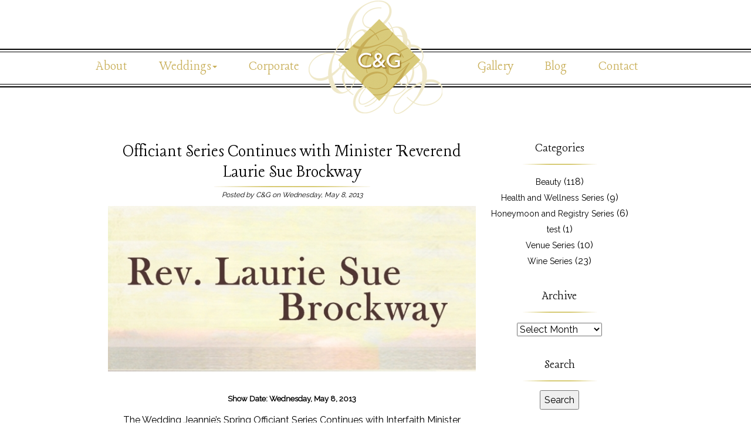

--- FILE ---
content_type: text/html; charset=UTF-8
request_url: https://candgweddings.com/officiant-series-continues-with-minister-reverend-laurie-sue-brockway/
body_size: 8285
content:
<!doctype html>

<html>

<head>

<meta charset="utf-8">

<meta http-equiv="X-UA-Compatible" content="IE=edge">

<meta name="viewport" content="width=device-width, initial-scale=1">

<title>

C&amp;G | post | 

Officiant Series Continues with Minister Reverend Laurie Sue Brockway
</title>

<link href='https://fonts.googleapis.com/css?family=Raleway|Lancelot|Federo' rel='stylesheet' type='text/css'>

<link rel="stylesheet" href="https://netdna.bootstrapcdn.com/bootstrap/3.1.1/css/bootstrap.min.css">

<meta name='robots' content='max-image-preview:large' />
<script type="text/javascript">
window._wpemojiSettings = {"baseUrl":"https:\/\/s.w.org\/images\/core\/emoji\/14.0.0\/72x72\/","ext":".png","svgUrl":"https:\/\/s.w.org\/images\/core\/emoji\/14.0.0\/svg\/","svgExt":".svg","source":{"concatemoji":"https:\/\/candgweddings.com\/wp-includes\/js\/wp-emoji-release.min.js?ver=049b4958c53ec7df29b577ed774805d0"}};
/*! This file is auto-generated */
!function(e,a,t){var n,r,o,i=a.createElement("canvas"),p=i.getContext&&i.getContext("2d");function s(e,t){var a=String.fromCharCode,e=(p.clearRect(0,0,i.width,i.height),p.fillText(a.apply(this,e),0,0),i.toDataURL());return p.clearRect(0,0,i.width,i.height),p.fillText(a.apply(this,t),0,0),e===i.toDataURL()}function c(e){var t=a.createElement("script");t.src=e,t.defer=t.type="text/javascript",a.getElementsByTagName("head")[0].appendChild(t)}for(o=Array("flag","emoji"),t.supports={everything:!0,everythingExceptFlag:!0},r=0;r<o.length;r++)t.supports[o[r]]=function(e){if(p&&p.fillText)switch(p.textBaseline="top",p.font="600 32px Arial",e){case"flag":return s([127987,65039,8205,9895,65039],[127987,65039,8203,9895,65039])?!1:!s([55356,56826,55356,56819],[55356,56826,8203,55356,56819])&&!s([55356,57332,56128,56423,56128,56418,56128,56421,56128,56430,56128,56423,56128,56447],[55356,57332,8203,56128,56423,8203,56128,56418,8203,56128,56421,8203,56128,56430,8203,56128,56423,8203,56128,56447]);case"emoji":return!s([129777,127995,8205,129778,127999],[129777,127995,8203,129778,127999])}return!1}(o[r]),t.supports.everything=t.supports.everything&&t.supports[o[r]],"flag"!==o[r]&&(t.supports.everythingExceptFlag=t.supports.everythingExceptFlag&&t.supports[o[r]]);t.supports.everythingExceptFlag=t.supports.everythingExceptFlag&&!t.supports.flag,t.DOMReady=!1,t.readyCallback=function(){t.DOMReady=!0},t.supports.everything||(n=function(){t.readyCallback()},a.addEventListener?(a.addEventListener("DOMContentLoaded",n,!1),e.addEventListener("load",n,!1)):(e.attachEvent("onload",n),a.attachEvent("onreadystatechange",function(){"complete"===a.readyState&&t.readyCallback()})),(e=t.source||{}).concatemoji?c(e.concatemoji):e.wpemoji&&e.twemoji&&(c(e.twemoji),c(e.wpemoji)))}(window,document,window._wpemojiSettings);
</script>
<style type="text/css">
img.wp-smiley,
img.emoji {
	display: inline !important;
	border: none !important;
	box-shadow: none !important;
	height: 1em !important;
	width: 1em !important;
	margin: 0 0.07em !important;
	vertical-align: -0.1em !important;
	background: none !important;
	padding: 0 !important;
}
</style>
	<link rel='stylesheet' id='mediaelement-css' href='https://candgweddings.com/wp-includes/js/mediaelement/mediaelementplayer-legacy.min.css?ver=4.2.17' type='text/css' media='all' />
<link rel='stylesheet' id='wp-mediaelement-css' href='https://candgweddings.com/wp-includes/js/mediaelement/wp-mediaelement.min.css?ver=049b4958c53ec7df29b577ed774805d0' type='text/css' media='all' />
<link rel='stylesheet' id='twb-open-sans-css' href='https://fonts.googleapis.com/css?family=Open+Sans%3A300%2C400%2C500%2C600%2C700%2C800&#038;display=swap&#038;ver=049b4958c53ec7df29b577ed774805d0' type='text/css' media='all' />
<link rel='stylesheet' id='twbbwg-global-css' href='https://candgweddings.com/wp-content/plugins/photo-gallery/booster/assets/css/global.css?ver=1.0.0' type='text/css' media='all' />
<link rel='stylesheet' id='wp-block-library-css' href='https://candgweddings.com/wp-includes/css/dist/block-library/style.min.css?ver=049b4958c53ec7df29b577ed774805d0' type='text/css' media='all' />
<link rel='stylesheet' id='classic-theme-styles-css' href='https://candgweddings.com/wp-includes/css/classic-themes.min.css?ver=1' type='text/css' media='all' />
<style id='global-styles-inline-css' type='text/css'>
body{--wp--preset--color--black: #000000;--wp--preset--color--cyan-bluish-gray: #abb8c3;--wp--preset--color--white: #ffffff;--wp--preset--color--pale-pink: #f78da7;--wp--preset--color--vivid-red: #cf2e2e;--wp--preset--color--luminous-vivid-orange: #ff6900;--wp--preset--color--luminous-vivid-amber: #fcb900;--wp--preset--color--light-green-cyan: #7bdcb5;--wp--preset--color--vivid-green-cyan: #00d084;--wp--preset--color--pale-cyan-blue: #8ed1fc;--wp--preset--color--vivid-cyan-blue: #0693e3;--wp--preset--color--vivid-purple: #9b51e0;--wp--preset--gradient--vivid-cyan-blue-to-vivid-purple: linear-gradient(135deg,rgba(6,147,227,1) 0%,rgb(155,81,224) 100%);--wp--preset--gradient--light-green-cyan-to-vivid-green-cyan: linear-gradient(135deg,rgb(122,220,180) 0%,rgb(0,208,130) 100%);--wp--preset--gradient--luminous-vivid-amber-to-luminous-vivid-orange: linear-gradient(135deg,rgba(252,185,0,1) 0%,rgba(255,105,0,1) 100%);--wp--preset--gradient--luminous-vivid-orange-to-vivid-red: linear-gradient(135deg,rgba(255,105,0,1) 0%,rgb(207,46,46) 100%);--wp--preset--gradient--very-light-gray-to-cyan-bluish-gray: linear-gradient(135deg,rgb(238,238,238) 0%,rgb(169,184,195) 100%);--wp--preset--gradient--cool-to-warm-spectrum: linear-gradient(135deg,rgb(74,234,220) 0%,rgb(151,120,209) 20%,rgb(207,42,186) 40%,rgb(238,44,130) 60%,rgb(251,105,98) 80%,rgb(254,248,76) 100%);--wp--preset--gradient--blush-light-purple: linear-gradient(135deg,rgb(255,206,236) 0%,rgb(152,150,240) 100%);--wp--preset--gradient--blush-bordeaux: linear-gradient(135deg,rgb(254,205,165) 0%,rgb(254,45,45) 50%,rgb(107,0,62) 100%);--wp--preset--gradient--luminous-dusk: linear-gradient(135deg,rgb(255,203,112) 0%,rgb(199,81,192) 50%,rgb(65,88,208) 100%);--wp--preset--gradient--pale-ocean: linear-gradient(135deg,rgb(255,245,203) 0%,rgb(182,227,212) 50%,rgb(51,167,181) 100%);--wp--preset--gradient--electric-grass: linear-gradient(135deg,rgb(202,248,128) 0%,rgb(113,206,126) 100%);--wp--preset--gradient--midnight: linear-gradient(135deg,rgb(2,3,129) 0%,rgb(40,116,252) 100%);--wp--preset--duotone--dark-grayscale: url('#wp-duotone-dark-grayscale');--wp--preset--duotone--grayscale: url('#wp-duotone-grayscale');--wp--preset--duotone--purple-yellow: url('#wp-duotone-purple-yellow');--wp--preset--duotone--blue-red: url('#wp-duotone-blue-red');--wp--preset--duotone--midnight: url('#wp-duotone-midnight');--wp--preset--duotone--magenta-yellow: url('#wp-duotone-magenta-yellow');--wp--preset--duotone--purple-green: url('#wp-duotone-purple-green');--wp--preset--duotone--blue-orange: url('#wp-duotone-blue-orange');--wp--preset--font-size--small: 13px;--wp--preset--font-size--medium: 20px;--wp--preset--font-size--large: 36px;--wp--preset--font-size--x-large: 42px;--wp--preset--spacing--20: 0.44rem;--wp--preset--spacing--30: 0.67rem;--wp--preset--spacing--40: 1rem;--wp--preset--spacing--50: 1.5rem;--wp--preset--spacing--60: 2.25rem;--wp--preset--spacing--70: 3.38rem;--wp--preset--spacing--80: 5.06rem;}:where(.is-layout-flex){gap: 0.5em;}body .is-layout-flow > .alignleft{float: left;margin-inline-start: 0;margin-inline-end: 2em;}body .is-layout-flow > .alignright{float: right;margin-inline-start: 2em;margin-inline-end: 0;}body .is-layout-flow > .aligncenter{margin-left: auto !important;margin-right: auto !important;}body .is-layout-constrained > .alignleft{float: left;margin-inline-start: 0;margin-inline-end: 2em;}body .is-layout-constrained > .alignright{float: right;margin-inline-start: 2em;margin-inline-end: 0;}body .is-layout-constrained > .aligncenter{margin-left: auto !important;margin-right: auto !important;}body .is-layout-constrained > :where(:not(.alignleft):not(.alignright):not(.alignfull)){max-width: var(--wp--style--global--content-size);margin-left: auto !important;margin-right: auto !important;}body .is-layout-constrained > .alignwide{max-width: var(--wp--style--global--wide-size);}body .is-layout-flex{display: flex;}body .is-layout-flex{flex-wrap: wrap;align-items: center;}body .is-layout-flex > *{margin: 0;}:where(.wp-block-columns.is-layout-flex){gap: 2em;}.has-black-color{color: var(--wp--preset--color--black) !important;}.has-cyan-bluish-gray-color{color: var(--wp--preset--color--cyan-bluish-gray) !important;}.has-white-color{color: var(--wp--preset--color--white) !important;}.has-pale-pink-color{color: var(--wp--preset--color--pale-pink) !important;}.has-vivid-red-color{color: var(--wp--preset--color--vivid-red) !important;}.has-luminous-vivid-orange-color{color: var(--wp--preset--color--luminous-vivid-orange) !important;}.has-luminous-vivid-amber-color{color: var(--wp--preset--color--luminous-vivid-amber) !important;}.has-light-green-cyan-color{color: var(--wp--preset--color--light-green-cyan) !important;}.has-vivid-green-cyan-color{color: var(--wp--preset--color--vivid-green-cyan) !important;}.has-pale-cyan-blue-color{color: var(--wp--preset--color--pale-cyan-blue) !important;}.has-vivid-cyan-blue-color{color: var(--wp--preset--color--vivid-cyan-blue) !important;}.has-vivid-purple-color{color: var(--wp--preset--color--vivid-purple) !important;}.has-black-background-color{background-color: var(--wp--preset--color--black) !important;}.has-cyan-bluish-gray-background-color{background-color: var(--wp--preset--color--cyan-bluish-gray) !important;}.has-white-background-color{background-color: var(--wp--preset--color--white) !important;}.has-pale-pink-background-color{background-color: var(--wp--preset--color--pale-pink) !important;}.has-vivid-red-background-color{background-color: var(--wp--preset--color--vivid-red) !important;}.has-luminous-vivid-orange-background-color{background-color: var(--wp--preset--color--luminous-vivid-orange) !important;}.has-luminous-vivid-amber-background-color{background-color: var(--wp--preset--color--luminous-vivid-amber) !important;}.has-light-green-cyan-background-color{background-color: var(--wp--preset--color--light-green-cyan) !important;}.has-vivid-green-cyan-background-color{background-color: var(--wp--preset--color--vivid-green-cyan) !important;}.has-pale-cyan-blue-background-color{background-color: var(--wp--preset--color--pale-cyan-blue) !important;}.has-vivid-cyan-blue-background-color{background-color: var(--wp--preset--color--vivid-cyan-blue) !important;}.has-vivid-purple-background-color{background-color: var(--wp--preset--color--vivid-purple) !important;}.has-black-border-color{border-color: var(--wp--preset--color--black) !important;}.has-cyan-bluish-gray-border-color{border-color: var(--wp--preset--color--cyan-bluish-gray) !important;}.has-white-border-color{border-color: var(--wp--preset--color--white) !important;}.has-pale-pink-border-color{border-color: var(--wp--preset--color--pale-pink) !important;}.has-vivid-red-border-color{border-color: var(--wp--preset--color--vivid-red) !important;}.has-luminous-vivid-orange-border-color{border-color: var(--wp--preset--color--luminous-vivid-orange) !important;}.has-luminous-vivid-amber-border-color{border-color: var(--wp--preset--color--luminous-vivid-amber) !important;}.has-light-green-cyan-border-color{border-color: var(--wp--preset--color--light-green-cyan) !important;}.has-vivid-green-cyan-border-color{border-color: var(--wp--preset--color--vivid-green-cyan) !important;}.has-pale-cyan-blue-border-color{border-color: var(--wp--preset--color--pale-cyan-blue) !important;}.has-vivid-cyan-blue-border-color{border-color: var(--wp--preset--color--vivid-cyan-blue) !important;}.has-vivid-purple-border-color{border-color: var(--wp--preset--color--vivid-purple) !important;}.has-vivid-cyan-blue-to-vivid-purple-gradient-background{background: var(--wp--preset--gradient--vivid-cyan-blue-to-vivid-purple) !important;}.has-light-green-cyan-to-vivid-green-cyan-gradient-background{background: var(--wp--preset--gradient--light-green-cyan-to-vivid-green-cyan) !important;}.has-luminous-vivid-amber-to-luminous-vivid-orange-gradient-background{background: var(--wp--preset--gradient--luminous-vivid-amber-to-luminous-vivid-orange) !important;}.has-luminous-vivid-orange-to-vivid-red-gradient-background{background: var(--wp--preset--gradient--luminous-vivid-orange-to-vivid-red) !important;}.has-very-light-gray-to-cyan-bluish-gray-gradient-background{background: var(--wp--preset--gradient--very-light-gray-to-cyan-bluish-gray) !important;}.has-cool-to-warm-spectrum-gradient-background{background: var(--wp--preset--gradient--cool-to-warm-spectrum) !important;}.has-blush-light-purple-gradient-background{background: var(--wp--preset--gradient--blush-light-purple) !important;}.has-blush-bordeaux-gradient-background{background: var(--wp--preset--gradient--blush-bordeaux) !important;}.has-luminous-dusk-gradient-background{background: var(--wp--preset--gradient--luminous-dusk) !important;}.has-pale-ocean-gradient-background{background: var(--wp--preset--gradient--pale-ocean) !important;}.has-electric-grass-gradient-background{background: var(--wp--preset--gradient--electric-grass) !important;}.has-midnight-gradient-background{background: var(--wp--preset--gradient--midnight) !important;}.has-small-font-size{font-size: var(--wp--preset--font-size--small) !important;}.has-medium-font-size{font-size: var(--wp--preset--font-size--medium) !important;}.has-large-font-size{font-size: var(--wp--preset--font-size--large) !important;}.has-x-large-font-size{font-size: var(--wp--preset--font-size--x-large) !important;}
.wp-block-navigation a:where(:not(.wp-element-button)){color: inherit;}
:where(.wp-block-columns.is-layout-flex){gap: 2em;}
.wp-block-pullquote{font-size: 1.5em;line-height: 1.6;}
</style>
<link rel='stylesheet' id='contact-form-7-css' href='https://candgweddings.com/wp-content/plugins/contact-form-7/includes/css/styles.css?ver=5.7.2' type='text/css' media='all' />
<link rel='stylesheet' id='easingslider-css' href='https://candgweddings.com/wp-content/plugins/easing-slider/assets/css/public.min.css?ver=3.0.8' type='text/css' media='all' />
<link rel='stylesheet' id='bwg_fonts-css' href='https://candgweddings.com/wp-content/plugins/photo-gallery/css/bwg-fonts/fonts.css?ver=0.0.1' type='text/css' media='all' />
<link rel='stylesheet' id='sumoselect-css' href='https://candgweddings.com/wp-content/plugins/photo-gallery/css/sumoselect.min.css?ver=3.4.6' type='text/css' media='all' />
<link rel='stylesheet' id='mCustomScrollbar-css' href='https://candgweddings.com/wp-content/plugins/photo-gallery/css/jquery.mCustomScrollbar.min.css?ver=3.1.5' type='text/css' media='all' />
<link rel='stylesheet' id='bwg_frontend-css' href='https://candgweddings.com/wp-content/plugins/photo-gallery/css/styles.min.css?ver=1.8.23' type='text/css' media='all' />
<link rel='stylesheet' id='ris-slider-css-css' href='https://candgweddings.com/wp-content/plugins/ultimate-responsive-image-slider/css/slider-pro.css?ver=049b4958c53ec7df29b577ed774805d0' type='text/css' media='all' />
<link rel='stylesheet' id='wp-pagenavi-css' href='https://candgweddings.com/wp-content/plugins/wp-pagenavi/pagenavi-css.css?ver=2.70' type='text/css' media='all' />
<script type='text/javascript' src='https://candgweddings.com/wp-includes/js/jquery/jquery.min.js?ver=3.6.1' id='jquery-core-js'></script>
<script type='text/javascript' src='https://candgweddings.com/wp-includes/js/jquery/jquery-migrate.min.js?ver=3.3.2' id='jquery-migrate-js'></script>
<script type='text/javascript' src='https://candgweddings.com/wp-content/plugins/photo-gallery/booster/assets/js/circle-progress.js?ver=1.2.2' id='twbbwg-circle-js'></script>
<script type='text/javascript' id='twbbwg-global-js-extra'>
/* <![CDATA[ */
var twb = {"nonce":"f71e12bc92","ajax_url":"https:\/\/candgweddings.com\/wp-admin\/admin-ajax.php","plugin_url":"https:\/\/candgweddings.com\/wp-content\/plugins\/photo-gallery\/booster","href":"https:\/\/candgweddings.com\/wp-admin\/admin.php?page=twbbwg_photo-gallery"};
var twb = {"nonce":"f71e12bc92","ajax_url":"https:\/\/candgweddings.com\/wp-admin\/admin-ajax.php","plugin_url":"https:\/\/candgweddings.com\/wp-content\/plugins\/photo-gallery\/booster","href":"https:\/\/candgweddings.com\/wp-admin\/admin.php?page=twbbwg_photo-gallery"};
/* ]]> */
</script>
<script type='text/javascript' src='https://candgweddings.com/wp-content/plugins/photo-gallery/booster/assets/js/global.js?ver=1.0.0' id='twbbwg-global-js'></script>
<script type='text/javascript' src='https://candgweddings.com/wp-content/plugins/easing-slider/assets/js/public.min.js?ver=3.0.8' id='easingslider-js'></script>
<script type='text/javascript' src='https://candgweddings.com/wp-content/plugins/photo-gallery/js/jquery.sumoselect.min.js?ver=3.4.6' id='sumoselect-js'></script>
<script type='text/javascript' src='https://candgweddings.com/wp-content/plugins/photo-gallery/js/tocca.min.js?ver=2.0.9' id='bwg_mobile-js'></script>
<script type='text/javascript' src='https://candgweddings.com/wp-content/plugins/photo-gallery/js/jquery.mCustomScrollbar.concat.min.js?ver=3.1.5' id='mCustomScrollbar-js'></script>
<script type='text/javascript' src='https://candgweddings.com/wp-content/plugins/photo-gallery/js/jquery.fullscreen.min.js?ver=0.6.0' id='jquery-fullscreen-js'></script>
<script type='text/javascript' id='bwg_frontend-js-extra'>
/* <![CDATA[ */
var bwg_objectsL10n = {"bwg_field_required":"field is required.","bwg_mail_validation":"This is not a valid email address.","bwg_search_result":"There are no images matching your search.","bwg_select_tag":"Select Tag","bwg_order_by":"Order By","bwg_search":"Search","bwg_show_ecommerce":"Show Ecommerce","bwg_hide_ecommerce":"Hide Ecommerce","bwg_show_comments":"Show Comments","bwg_hide_comments":"Hide Comments","bwg_restore":"Restore","bwg_maximize":"Maximize","bwg_fullscreen":"Fullscreen","bwg_exit_fullscreen":"Exit Fullscreen","bwg_search_tag":"SEARCH...","bwg_tag_no_match":"No tags found","bwg_all_tags_selected":"All tags selected","bwg_tags_selected":"tags selected","play":"Play","pause":"Pause","is_pro":"","bwg_play":"Play","bwg_pause":"Pause","bwg_hide_info":"Hide info","bwg_show_info":"Show info","bwg_hide_rating":"Hide rating","bwg_show_rating":"Show rating","ok":"Ok","cancel":"Cancel","select_all":"Select all","lazy_load":"0","lazy_loader":"https:\/\/candgweddings.com\/wp-content\/plugins\/photo-gallery\/images\/ajax_loader.png","front_ajax":"0","bwg_tag_see_all":"see all tags","bwg_tag_see_less":"see less tags"};
/* ]]> */
</script>
<script type='text/javascript' src='https://candgweddings.com/wp-content/plugins/photo-gallery/js/scripts.min.js?ver=1.8.23' id='bwg_frontend-js'></script>
<link rel="https://api.w.org/" href="https://candgweddings.com/wp-json/" /><link rel="alternate" type="application/json" href="https://candgweddings.com/wp-json/wp/v2/posts/1441" /><link rel="EditURI" type="application/rsd+xml" title="RSD" href="https://candgweddings.com/xmlrpc.php?rsd" />
<link rel="wlwmanifest" type="application/wlwmanifest+xml" href="https://candgweddings.com/wp-includes/wlwmanifest.xml" />

<link rel="canonical" href="https://candgweddings.com/officiant-series-continues-with-minister-reverend-laurie-sue-brockway/" />
<link rel='shortlink' href='https://candgweddings.com/?p=1441' />
<link rel="alternate" type="application/json+oembed" href="https://candgweddings.com/wp-json/oembed/1.0/embed?url=https%3A%2F%2Fcandgweddings.com%2Fofficiant-series-continues-with-minister-reverend-laurie-sue-brockway%2F" />
<link rel="alternate" type="text/xml+oembed" href="https://candgweddings.com/wp-json/oembed/1.0/embed?url=https%3A%2F%2Fcandgweddings.com%2Fofficiant-series-continues-with-minister-reverend-laurie-sue-brockway%2F&#038;format=xml" />
<meta name="generator" content="Powered by WPBakery Page Builder - drag and drop page builder for WordPress."/>
<link rel="icon" href="https://candgweddings.com/wp-content/uploads/2017/02/Favicon-Logo-transparent-back-DARKER-150x150.png" sizes="32x32" />
<link rel="icon" href="https://candgweddings.com/wp-content/uploads/2017/02/Favicon-Logo-transparent-back-DARKER-300x300.png" sizes="192x192" />
<link rel="apple-touch-icon" href="https://candgweddings.com/wp-content/uploads/2017/02/Favicon-Logo-transparent-back-DARKER-300x300.png" />
<meta name="msapplication-TileImage" content="https://candgweddings.com/wp-content/uploads/2017/02/Favicon-Logo-transparent-back-DARKER-300x300.png" />
<noscript><style> .wpb_animate_when_almost_visible { opacity: 1; }</style></noscript>
<link rel="stylesheet" type="text/css" media="all" href="https://candgweddings.com/wp-content/themes/rudra/style.css" />

</head>

<body class="post-template-default single single-post postid-1441 single-format-standard wpb-js-composer js-comp-ver-6.10.0 vc_responsive">

<div class="navbar wpgnav">

	<div class="container">

		<div class="navbar-header">

			<button type="button" class="navbar-toggle" data-toggle="collapse" data-target=".navbar-responsive-collapse">

			<span class="icon-bar"></span>

			<span class="icon-bar"></span>

			<span class="icon-bar"></span>

			</button>

			<div class="logo"><a class="navbar-brand" title="New York&#039;s Premiere Wedding &amp; Event Planning Firm For Busy Professionals" href="https://candgweddings.com"><img src="https://candgweddings.com/wp-content/uploads/2014/08/logo.png" alt=""></a></div>

		</div>

		<div class="collapse navbar-collapse navbar-responsive-collapse">

			<ul id="menu-header" class="nav navbar-nav"><li id="menu-item-21" class="menu-item menu-item-type-post_type menu-item-object-page"><a href="https://candgweddings.com/about/">About</a></li>
<li id="menu-item-2164" class="dropdown menu-item menu-item-type-custom menu-item-object-custom menu-item-has-children"><a href="#">Weddings<b class="caret"></b></a>
<ul class="dropdown-menu">
	<li id="menu-item-95" class="menu-item menu-item-type-post_type menu-item-object-page"><a href="https://candgweddings.com/weddings/your-wedding/">Your Wedding</a></li>
	<li id="menu-item-89" class="menu-item menu-item-type-post_type menu-item-object-page"><a href="https://candgweddings.com/weddings/the-process/">The Process</a></li>
	<li id="menu-item-90" class="menu-item menu-item-type-post_type menu-item-object-page"><a href="https://candgweddings.com/weddings/the-management/">Wedding Day Management</a></li>
	<li id="menu-item-2172" class="menu-item menu-item-type-post_type menu-item-object-page"><a href="https://candgweddings.com/cgs-services/">C&#038;G&#8217;s Services</a></li>
</ul>
</li>
<li id="menu-item-2174" class="menu-item menu-item-type-post_type menu-item-object-page"><a href="https://candgweddings.com/corporate-events/">Corporate</a></li>
<li id="menu-item-2402" class="menu-item menu-item-type-post_type menu-item-object-page"><a href="https://candgweddings.com/gallery/">Gallery</a></li>
<li id="menu-item-17" class="menu-item menu-item-type-post_type menu-item-object-page"><a href="https://candgweddings.com/blog/">Blog</a></li>
<li id="menu-item-16" class="menu-item menu-item-type-post_type menu-item-object-page"><a href="https://candgweddings.com/contact/">Contact</a></li>
</ul>
		</div>

		

	</div> <!-- end .container -->

</div> <!-- end .navbar -->

<div class="container">





<div class="wpgcontent blog">






    <div class="post">



    	<h2><a href="https://candgweddings.com/officiant-series-continues-with-minister-reverend-laurie-sue-brockway/" rel="bookmark">Officiant Series Continues with Minister Reverend Laurie Sue Brockway</a></h2>



    	<div class="meta">



    		Posted by C&G on Wednesday, May 8, 2013


    	</div>



    	<div class="content">

            <div class="feaimg"><img width="600" height="270" src="https://candgweddings.com/wp-content/uploads/2013/05/FINAL.jpg" class="attachment-large size-large wp-post-image" alt="" decoding="async" srcset="https://candgweddings.com/wp-content/uploads/2013/05/FINAL.jpg 600w, https://candgweddings.com/wp-content/uploads/2013/05/FINAL-300x135.jpg 300w" sizes="(max-width: 600px) 100vw, 600px" /></div>


    		<p><strong style="font-size: 13px; line-height: 19px;">Show Date: Wednesday, May 8, 2013</strong></p>
<p>The Wedding Jeannie’s Spring Officiant Series Continues with Interfaith Minister, Reverend Laurie Sue Brockway!</p>
<p>This week we chat with another amazing officiant who performs interfaith and non-denominational weddings. Rev. Laurie Sue Brockway has performed ceremonies for all denominations, from Agnostic and Sufi to Native American and Earth-based. She possesses a strong ability to connect to her couples, who truly love her unique, contemporary style and her ability to merge religions and cultures seamlessly. Not only is she an exceptional minister, she’s also a writer and has a very interesting, successful background in journalism.</p>
<p>She will tell us how she customizes her special ceremonies, what to consider when looking for the right officiant, and much, much more!</p>
<p>Join us live at noon on May 7, 2013.</p>
<p><iframe loading="lazy" src="http://player.cinchcast.com/?show_id=4774797&amp;platformId=1&amp;assetType=single" frameborder="0" width="400" height="370"></iframe></p>
<div style="font-size: 10px; text-align: center; width: 400px;">Listen to <a href="http://www.blogtalkradio.com">internet radio</a> with <a href="http://www.blogtalkradio.com/weddingplanning">WeddingPlanning</a> on BlogTalkRadio</div>



    	</div>



    	<div class="categories">



    		<ul class="post-categories">
	<li><a href="https://candgweddings.com/category/beauty/" rel="category tag">Beauty</a></li></ul>


    	</div>



    	<div class="tags">



    		<ul><li><a href="https://candgweddings.com/tag/ceremony/" rel="tag">Ceremony</a></li><li><a href="https://candgweddings.com/tag/intercultural-ceremonies/" rel="tag">Intercultural Ceremonies</a></li><li><a href="https://candgweddings.com/tag/interfaith-ceremonies/" rel="tag">Interfaith Ceremonies</a></li><li><a href="https://candgweddings.com/tag/officiants/" rel="tag">Officiants</a></li></ul>


    	</div>



    	<div class="navigation">



    		<a href="https://candgweddings.com/the-wedding-jeannies-spring-officiant-series-continues-with-hindu-priest-nikhil-trivedi/" rel="prev"><span>&lsaquo;&lsaquo;</span> prev post</a>


<a href="https://candgweddings.com/offiiciant-series-continues-with-rev-gary-deinstadt/" rel="next">next post <span>&rsaquo;&rsaquo;</span></a>


    	</div>



		<div class="comments">



			<h2>Share Your Thoughts</h2>



            

            <div class="commentscount">



                <span>(0)</span> comments


            </div>





            <div class="comment list">

                
      

            </div>



			 












		</div>



    	



    </div>






</div>



	<div id="sidebar-right">
    <ul >
		<li id="categories-3" class="widget widget_categories"><h2 class="widgettitle">Categories</h2>

			<ul>
					<li class="cat-item cat-item-1"><a href="https://candgweddings.com/category/beauty/">Beauty</a> (118)
</li>
	<li class="cat-item cat-item-339"><a href="https://candgweddings.com/category/health-and-wellness-series/">Health and Wellness Series</a> (9)
</li>
	<li class="cat-item cat-item-340"><a href="https://candgweddings.com/category/honeymoon-and-registry-series/">Honeymoon and Registry Series</a> (6)
</li>
	<li class="cat-item cat-item-342"><a href="https://candgweddings.com/category/test/">test</a> (1)
</li>
	<li class="cat-item cat-item-337"><a href="https://candgweddings.com/category/venue-series/">Venue Series</a> (10)
</li>
	<li class="cat-item cat-item-312"><a href="https://candgweddings.com/category/wine-series/">Wine Series</a> (23)
</li>
			</ul>

			</li>
<li id="archives-3" class="widget widget_archive"><h2 class="widgettitle">Archive</h2>
		<label class="screen-reader-text" for="archives-dropdown-3">Archive</label>
		<select id="archives-dropdown-3" name="archive-dropdown">
			
			<option value="">Select Month</option>
				<option value='https://candgweddings.com/2014/12/'> December 2014 </option>
	<option value='https://candgweddings.com/2014/11/'> November 2014 </option>
	<option value='https://candgweddings.com/2014/10/'> October 2014 </option>
	<option value='https://candgweddings.com/2014/09/'> September 2014 </option>
	<option value='https://candgweddings.com/2014/08/'> August 2014 </option>
	<option value='https://candgweddings.com/2014/07/'> July 2014 </option>
	<option value='https://candgweddings.com/2014/06/'> June 2014 </option>
	<option value='https://candgweddings.com/2014/05/'> May 2014 </option>
	<option value='https://candgweddings.com/2014/04/'> April 2014 </option>
	<option value='https://candgweddings.com/2014/03/'> March 2014 </option>
	<option value='https://candgweddings.com/2014/02/'> February 2014 </option>
	<option value='https://candgweddings.com/2014/01/'> January 2014 </option>
	<option value='https://candgweddings.com/2013/12/'> December 2013 </option>
	<option value='https://candgweddings.com/2013/11/'> November 2013 </option>
	<option value='https://candgweddings.com/2013/10/'> October 2013 </option>
	<option value='https://candgweddings.com/2013/09/'> September 2013 </option>
	<option value='https://candgweddings.com/2013/08/'> August 2013 </option>
	<option value='https://candgweddings.com/2013/07/'> July 2013 </option>
	<option value='https://candgweddings.com/2013/06/'> June 2013 </option>
	<option value='https://candgweddings.com/2013/05/'> May 2013 </option>
	<option value='https://candgweddings.com/2013/04/'> April 2013 </option>
	<option value='https://candgweddings.com/2013/02/'> February 2013 </option>
	<option value='https://candgweddings.com/2013/01/'> January 2013 </option>
	<option value='https://candgweddings.com/2012/12/'> December 2012 </option>
	<option value='https://candgweddings.com/2012/11/'> November 2012 </option>
	<option value='https://candgweddings.com/2012/10/'> October 2012 </option>
	<option value='https://candgweddings.com/2012/09/'> September 2012 </option>
	<option value='https://candgweddings.com/2012/08/'> August 2012 </option>
	<option value='https://candgweddings.com/2012/07/'> July 2012 </option>
	<option value='https://candgweddings.com/2012/06/'> June 2012 </option>
	<option value='https://candgweddings.com/2012/05/'> May 2012 </option>
	<option value='https://candgweddings.com/2012/04/'> April 2012 </option>
	<option value='https://candgweddings.com/2012/03/'> March 2012 </option>
	<option value='https://candgweddings.com/2012/02/'> February 2012 </option>
	<option value='https://candgweddings.com/2011/12/'> December 2011 </option>
	<option value='https://candgweddings.com/2011/11/'> November 2011 </option>
	<option value='https://candgweddings.com/2011/10/'> October 2011 </option>
	<option value='https://candgweddings.com/2011/09/'> September 2011 </option>
	<option value='https://candgweddings.com/2011/08/'> August 2011 </option>
	<option value='https://candgweddings.com/2011/07/'> July 2011 </option>
	<option value='https://candgweddings.com/2011/04/'> April 2011 </option>
	<option value='https://candgweddings.com/2009/05/'> May 2009 </option>
	<option value='https://candgweddings.com/2009/04/'> April 2009 </option>
	<option value='https://candgweddings.com/2009/03/'> March 2009 </option>
	<option value='https://candgweddings.com/2009/02/'> February 2009 </option>
	<option value='https://candgweddings.com/2009/01/'> January 2009 </option>

		</select>

<script type="text/javascript">
/* <![CDATA[ */
(function() {
	var dropdown = document.getElementById( "archives-dropdown-3" );
	function onSelectChange() {
		if ( dropdown.options[ dropdown.selectedIndex ].value !== '' ) {
			document.location.href = this.options[ this.selectedIndex ].value;
		}
	}
	dropdown.onchange = onSelectChange;
})();
/* ]]> */
</script>
			</li>
<li id="search-3" class="widget widget_search"><h2 class="widgettitle">Search</h2>
<form method="get" class="search-form" action="https://candgweddings.com/">
	<label>
		<span class="screen-reader-text">Search for:</span>
		<input type="search" class="search-field" placeholder="Search &hellip;" value="" name="s" title="Search for:">
	</label>
	<input type="submit" class="search-submit" value="Search">
</form>
</li>

		<li id="recent-posts-3" class="widget widget_recent_entries">
		<h2 class="widgettitle">Recent Updates</h2>

		<ul>
											<li>
					<a href="https://candgweddings.com/final-wet-your-whistle-episode-dont-yuck-my-rum-zacapa/">FINAL Wet Your Whistle Episode &#8211; Don&#8217;t yuck my rum &#8211; Zacapa!</a>
									</li>
											<li>
					<a href="https://candgweddings.com/the-event-jeannie-has-bombay-sapphires-gary-hayward-live-in-cgs-office-1010/">The Event Jeannie has Bombay Sapphire&#8217;s Gary Hayward LIVE in C&#038;G&#8217;s office 10/10!</a>
									</li>
											<li>
					<a href="https://candgweddings.com/wet-your-whistle-series-continues-with-titos-handmade-vodka/">Wet Your Whistle Series Continues with Tito&#8217;s Handmade Vodka!</a>
									</li>
					</ul>

		</li>
<li id="text-2" class="widget widget_text"><h2 class="widgettitle">Also Available on iTunes</h2>
			<div class="textwidget">Search iTunes:<br/>
“Wedding Jeannie”</div>
		</li>
	</ul></div>



</div>

<div class="footer desktop">

<div class="container">

<div class="col-md-6 col-xs-12 copyright">

				
		</div>



<div class="col-md-6 col-xs-12 social">

			<ul>

				
				<li><a href="https://www.facebook.com/CandGNewYork" class="facebook">Facebook</a></li>

				


				
				<li><a href="https://twitter.com/#!/CandGWeddings" class="twitter">Twitter</a></li>

				


				
				<li><a href="https://www.pinterest.com/cgnewyork/" class="pinboard">Pinboard</a></li>

				


				

				
				<li><a href="https://www.blogtalkradio.com/weddingplanning" class="blogtalk">BlogTalk</a></li>

				
			</ul>

		</div>



	</div>







</div>


<div class="footer mobile">

<div class="container">


<!--<p>225 West 35th Street, Suite 1201<p>
<p>New York, NY 10001<p>-->
<!--<p><a href="tel:+12129611528">(212) 961-1528</a><p>-->

			<ul>

				
				<li><a href="https://www.facebook.com/CandGNewYork" class="facebook">Facebook</a></li>

				


				
				<li><a href="https://twitter.com/#!/CandGWeddings" class="twitter">Twitter</a></li>

				


				
				<li><a href="https://www.pinterest.com/cgnewyork/" class="pinboard">Pinboard</a></li>

				


			


				
				<li><a href="https://www.blogtalkradio.com/weddingplanning" class="blogtalk">BlogTalk</a></li>

				
			</ul>




	</div>







</div>
<a href="#" class="scrollToTop">Top</a>






<script src="https://netdna.bootstrapcdn.com/bootstrap/3.1.1/js/bootstrap.min.js"></script>



<script type="text/javascript" src="https://candgweddings.com/wp-content/themes/rudra/custom.js"></script>



<script type='text/javascript' id='mediaelement-core-js-before'>
var mejsL10n = {"language":"en","strings":{"mejs.download-file":"Download File","mejs.install-flash":"You are using a browser that does not have Flash player enabled or installed. Please turn on your Flash player plugin or download the latest version from https:\/\/get.adobe.com\/flashplayer\/","mejs.fullscreen":"Fullscreen","mejs.play":"Play","mejs.pause":"Pause","mejs.time-slider":"Time Slider","mejs.time-help-text":"Use Left\/Right Arrow keys to advance one second, Up\/Down arrows to advance ten seconds.","mejs.live-broadcast":"Live Broadcast","mejs.volume-help-text":"Use Up\/Down Arrow keys to increase or decrease volume.","mejs.unmute":"Unmute","mejs.mute":"Mute","mejs.volume-slider":"Volume Slider","mejs.video-player":"Video Player","mejs.audio-player":"Audio Player","mejs.captions-subtitles":"Captions\/Subtitles","mejs.captions-chapters":"Chapters","mejs.none":"None","mejs.afrikaans":"Afrikaans","mejs.albanian":"Albanian","mejs.arabic":"Arabic","mejs.belarusian":"Belarusian","mejs.bulgarian":"Bulgarian","mejs.catalan":"Catalan","mejs.chinese":"Chinese","mejs.chinese-simplified":"Chinese (Simplified)","mejs.chinese-traditional":"Chinese (Traditional)","mejs.croatian":"Croatian","mejs.czech":"Czech","mejs.danish":"Danish","mejs.dutch":"Dutch","mejs.english":"English","mejs.estonian":"Estonian","mejs.filipino":"Filipino","mejs.finnish":"Finnish","mejs.french":"French","mejs.galician":"Galician","mejs.german":"German","mejs.greek":"Greek","mejs.haitian-creole":"Haitian Creole","mejs.hebrew":"Hebrew","mejs.hindi":"Hindi","mejs.hungarian":"Hungarian","mejs.icelandic":"Icelandic","mejs.indonesian":"Indonesian","mejs.irish":"Irish","mejs.italian":"Italian","mejs.japanese":"Japanese","mejs.korean":"Korean","mejs.latvian":"Latvian","mejs.lithuanian":"Lithuanian","mejs.macedonian":"Macedonian","mejs.malay":"Malay","mejs.maltese":"Maltese","mejs.norwegian":"Norwegian","mejs.persian":"Persian","mejs.polish":"Polish","mejs.portuguese":"Portuguese","mejs.romanian":"Romanian","mejs.russian":"Russian","mejs.serbian":"Serbian","mejs.slovak":"Slovak","mejs.slovenian":"Slovenian","mejs.spanish":"Spanish","mejs.swahili":"Swahili","mejs.swedish":"Swedish","mejs.tagalog":"Tagalog","mejs.thai":"Thai","mejs.turkish":"Turkish","mejs.ukrainian":"Ukrainian","mejs.vietnamese":"Vietnamese","mejs.welsh":"Welsh","mejs.yiddish":"Yiddish"}};
</script>
<script type='text/javascript' src='https://candgweddings.com/wp-includes/js/mediaelement/mediaelement-and-player.min.js?ver=4.2.17' id='mediaelement-core-js'></script>
<script type='text/javascript' src='https://candgweddings.com/wp-includes/js/mediaelement/mediaelement-migrate.min.js?ver=049b4958c53ec7df29b577ed774805d0' id='mediaelement-migrate-js'></script>
<script type='text/javascript' id='mediaelement-js-extra'>
/* <![CDATA[ */
var _wpmejsSettings = {"pluginPath":"\/wp-includes\/js\/mediaelement\/","classPrefix":"mejs-","stretching":"responsive"};
/* ]]> */
</script>
<script type='text/javascript' src='https://candgweddings.com/wp-includes/js/mediaelement/wp-mediaelement.min.js?ver=049b4958c53ec7df29b577ed774805d0' id='wp-mediaelement-js'></script>
<script type='text/javascript' src='https://candgweddings.com/wp-content/plugins/contact-form-7/includes/swv/js/index.js?ver=5.7.2' id='swv-js'></script>
<script type='text/javascript' id='contact-form-7-js-extra'>
/* <![CDATA[ */
var wpcf7 = {"api":{"root":"https:\/\/candgweddings.com\/wp-json\/","namespace":"contact-form-7\/v1"}};
/* ]]> */
</script>
<script type='text/javascript' src='https://candgweddings.com/wp-content/plugins/contact-form-7/includes/js/index.js?ver=5.7.2' id='contact-form-7-js'></script>
<script type='text/javascript' src='https://candgweddings.com/wp-content/plugins/ultimate-responsive-image-slider/js/jquery.sliderPro.js?ver=1.1.0' id='ris-jquery-sliderPro-js-js'></script>
</body></html>


--- FILE ---
content_type: text/css; charset=UTF-8
request_url: https://candgweddings.com/wp-content/themes/rudra/style.css
body_size: 3008
content:
@charset "utf-8";

/*

Theme Name: Rudra 23-may-2016

Theme URI: http://www.wpguru.in

Author: Rakesh Raja

Author URI: http://www.wpguru.in

Description: Custom theme designed by WPGuru.in

Version: 1.0

License: GNU General Public License

License URI: license.txt

Tags: light, white, black, gray, red, one-column, two-columns, left-sidebar, right-sidebar, fixed-width */



/* Global */

body {

	margin:0;

	padding:0;

	font-family: 'Raleway', sans-serif;

	color:#000;

	font-weight:300;

	background: url(images/menubg.jpg) 0px 83px repeat-x;

	line-height: 1.7em;

	font-size:16px;

}

h1, h2, h3, h4, h5 {

	text-align: center;

	font-weight: 300;

	font-family: 'Lancelot', cursive;

}

h3 {

	font-size:30px;

}

a {

	color:#d7ca74;

}

a:hover {

	color:#000;

	text-decoration: none;

}

.logo {

	text-align: center;

	position: absolute !important;

	max-width:240px;

	height:193px;

	margin:0 24.5% !important;

}

.logo a {

	display: inline-block;

}

.wpgnav {text-align: center;}

.navbar-collapse {

	font-family: 'Lancelot', serif;

	font-size: 20px;

	text-align: center !important;

	margin-top: 5em;

}

.navbar-collapse  ul {

	padding:0 !important;

	margin:0 auto !important;

	text-align: center;

	float:none !important;

    top:38px;

}

.navbar-collapse  li {

	margin:0 0.5em;

	float: none;

	display: inline;

}

.navbar-collapse ul ul li {

	margin:0;

	float: none;

	display: block;

}



.navbar-collapse  li  a {

	display: inline;

}

.navbar-collapse  li:nth-child(3) {

	margin-right:13em;

}

.navbar-collapse ul ul li:nth-child(3) {

	margin-right:0em;

}

.navbar-collapse > ul > li:nth-child(1) {

	margin-left:-30px;

}

.navbar-collapse  li:nth-child(6) {

	margin-right:0px;

}

.nav>li>a:hover, .nav>li>a:focus {

	background-color:transparent !important;

}

.dropdown:hover ul {

	display:block;

    border:1px solid #ccc !important;    

    box-shadow:0px 0px 0px;

    padding-top:10px !important;

}

.dropdown:hover ul li {

	padding-bottom:10px;

    text-align:left;

}

.dropdown:hover ul li a {

	color:#D7CA74;

    font-size:18px;

}

.dropdown:hover ul li a:hover {

	color:#000;

    font-size:18px;

    background:none;

}

.dropdown ul  ul {

 margin-left:159px !important;

 display:none !important;

}

.dropdown li.dropdown:hover  ul {

 display:block !important;

 top:0;

}

.dropdown-menu > ul {

	margin-left:100px !important;

	position:absolute !important;

	display:none !important;

}

.headsearch label {

	display: none;

}

.headsearch {

	position: absolute;

	top:103px;

	width:30px;

	margin-left:58%;

	text-align: right;

}

.headsearch.active {

	width:12em;

	margin-left:50.7%;

}

#searchsubmit {

	display: inline-block;

	margin:0.2em 0 0 1em;

	background:url(images/searchbut.png) 0px 0px no-repeat;

	float:right;

	width:25px;

	height: 20px;

	cursor: pointer;

}

.wpgcontent {

	margin:4.5em 0 0 0;

}

.home .wpgcontent, .page-id-42 .wpgcontent {

	width:100% !important;

}

.homepara .vc_span4 {

	border-right:1px solid #d7ca74;

}

.homepara .vc_span4 p {

	text-align: center;

}

.page-id-42 .vc_span4 {border-right:1px solid #D7CA74}

.page-id-42 .vc_span4:last-child {border-right:0px;}

.homepara .vc_span4:last-child {

	border-right:0px;

}

.icon-next, .icon-prev {

	color:#fff;

	font-size:100px !important;

	height:50px !important;

	line-height: 50px;

}

div#sidebar-left {

	float:left;

	width:20%;

	margin:4.5em 5% 0 0;



}

.wpgcontent.blog {

	float:left;

	width:65% !important;

	/*padding-left:10%;*/

}

div#sidebar-right {

	float:left;

	width:25%;

	margin:4.5em 0 0 0%;

}

#sidebar-left ul, #sidebar-right ul {

	list-style:none; margin:0; padding:0;

}

.widgettitle {

	text-align: center;

	font-size: 22px;

	margin-bottom: 15px;

	padding-bottom: 16px;

	background:url(images/widgetborder.jpg) bottom center no-repeat;

}

.widget {

	text-align: center;

	margin-bottom: 35px;

}

.widget li {

	text-align: center;

}

.widget li a {

	color:#000;

	font-size:16px;

	line-height: 25px;

}

#recent-posts-3 li:after {

	display: block;

/*	content: "...";*/

	line-height:15px !important;

}

#recent-posts-3 li:last-child:after {

	display: block;

	content: "";

}

#search-3 label {

	display:none;

}

#search-3 #searchsubmit {

	display: inline-block;

	margin:0.2em 0 0 -2em;

	background:url(images/searchbut.png) 0px 0px no-repeat;

	float:none;

	width:25px;

	height: 20px;

	cursor: pointer;

	text-indent: -99999px;

	border: 0;

	position: absolute;

}

.post h2 {

	font-size:32px;

	margin-bottom: 0px;

	padding-bottom: 8px;

	background:url(images/ptitleborder.jpg) bottom center no-repeat;

}

.post h2 a, .post .readmore a {

	color:#000;

}

.post .meta {

	text-align: center;

	font-size: 19px;

	font-style: italic;

	margin-bottom: 5px;

}

.post .content {

	text-align: center;

	font-family: 'Raleway', cursive;

}

.feaimg {margin-bottom:2em;}

.post .readmore {

	text-align: center;

	font-size: 15px;

	font-style: italic;

	margin-bottom: 20px;

	margin-top: 15px;

	padding-top: 5px;

	background:url(images/ptitleborder.jpg) top center no-repeat;

}

.post .categories {

	margin-top: 25px;

	padding-top: 25px;

	background:url(images/ptitleborder.jpg) top center no-repeat;

	text-align: center;

}

.post .tags {

	text-align: center;

}

.post .categories ul, .post .tags ul {

	list-style:none;

	line-height: 20px;

}

.post .categories ul:before {

	content: "Categories: ";

	color:#000;

	font-size:19px;

	font-style: italic;

	padding-right: 10px;

}

.post .tags ul:before {

	content: "Tags: ";

	color:#000;

	font-size:19px;

	font-style: italic;

	padding-right: 10px;

}

.post .categories li, .post .tags li {

	margin-right:10px;

	display: inline;

}

.post .categories li:after, .post .tags li:after {

	content:", ";

}

.post .categories li a,  .post .tags li a {

	display:inline;

	color:#000;

}

.post .navigation {

	text-align: center;

	margin:30px 0;

}



.post .navigation a:first-child span {

	color:#d7ca74;

	font-style: normal !important;

	font-size: 35px;



}

.post .navigation a:last-child span {

	color:#d7ca74;

	font-style: normal !important;

	font-size: 35px;

	display: inline-block;



}

.post .navigation a {

	text-align: center;

	color:#000;

	font-size:19px;

	display: inline-block;

}

.post .navigation a:first-child {

	padding-right:10px;

}



.post .navigation a:last-child {

	padding-left:10px;

}

#respond h3 {

	display:none;

}

.comments {

	text-align: center;

}

.comments h2 {

	font-size:25px;

}

.commentscount {

	margin-bottom:25px;

	font-size:19px;

	font-style: italic;

}

.commentscount span {

	font-size:25px;

	font-style: normal;

}

#commentform p {

	display:block;

}

#commentform label {

	display:block;

	font-weight: normal;

	font-family: 'Raleway', cursive;

	margin-top: 10px;

}

#commentform #submit {

	text-indent: -99999px;

	display: inline-block;

	border: 0;

	background: url(images/submit.jpg);

	width:103px;

	height: 37px;

}

.vc_sep_holder_r {

	background: url(images/ptitleright.jpg) left center no-repeat;

	background-color: transparent;

	border:0;

}

.vc_sep_holder_l {

	background: url(images/ptitleleft.jpg) right center no-repeat;

	background-color: transparent;

	border:0;

}

.vc_sep_holder_r span, .vc_sep_holder_l span {

	display:none !important;

}

.vc_separator_align_center h4 {

	font-size:30px !important;

}

.page .wpgcontent {

	width:820px;

	margin:0 auto;

	margin-top: 4em;

}

.page .wpgcontent p {

	font-size:16px;

	text-align: center;

}

.footer {

	text-align: center;

	height: 50px;

}

.footer .container {

	border-top: 1px solid #000;

	padding-top:15px;

}

.footer ul {

	list-style: none;

	margin:0 auto;

}

.footer li {

	display: inline;

}

.footer ul a {

	display: inline-block;

	text-indent: -99999px;

	background:url(images/social.png) no-repeat;

	width:20px;

	height:20px;

}

.footer ul a.facebook {

	display: inline-block;

	text-indent: -99999px;

	background-position:3px 0px;

}

.footer ul a.twitter {

	display: inline-block;

	text-indent: -99999px;

	background-position:-21px 0px;

}

.footer ul a.pinboard {

	display: inline-block;

	text-indent: -99999px;

	background-position:-48px 0px;

}

.footer ul a.linkedin {

	display: inline-block;

	text-indent: -99999px;

	background-position:-73px 0px;

}

.footer ul a.blogtalk {

	display: inline-block;

	text-indent: -99999px;

	background-position:-98px 0px;

}







.logo {position:absolute;  width:auto !important;  max-width:auto !important; padding:0 !important;  margin:0 auto !important; left:50%;}

.logo a { padding:0 !important;  margin:0 auto !important;  position: relative; left:-50%;}

.feaimg img {width:100%; height:auto;}

.comment.list {margin:2em 0; border-bottom:1px solid #ccc;}

.comment.list .comment { padding:1em;}

.comment-author.vcard, .comment-meta.commentmetadata {margin-bottom:1em;}

/*.thumb {display:inline-block; float:left; padding-right:1em; padding-bottom:1.4em;}*/

.thumb {display: block; /* float:left; */ /* padding-right:1em; */ padding-bottom:1.4em;text-align: center;}

.wpgcontent.blog .content p {text-align:center;}

.post .readmore {clear:both; margin-top:10px;}

.navbar-collapse  li  a {

	display: inline;

	font-size:24px;

	color:#c8ae57;

}

#sidebar-right li a {font-size:14px;}

.wpgcontent.blog .meta {font-size:12px;}

.social ul {float:right;}

.footer.mobile {display:none;}

.copyright {font-size:15px;}



a#scrollUp {right:10px !important; background:#c8ae57; padding:10px; color:#fff;}



.scrollToTop{

	width:50px; 

	height:45px;

	padding:10px; 

	text-align:center; 

	background: whiteSmoke;

	font-weight: bold;

	color: #444;

	text-decoration: none;

	position:fixed;

	bottom:5px;

	right:30px;

	display:none;

	/*background: url('arrow_up.png') no-repeat 0px 20px;*/

	background: url('images/gototop.png') no-repeat;

	text-indent:-99999px;

}

.scrollToTop:hover{

	text-decoration:none;

}



.wpcf7-captchac.wpcf7-captcha-captcha-517 {float:left;}



input.wpcf7-form-control.wpcf7-captchar {width:40%; margin-left:20px;}



form.wpcf7-form p:nth-child(7) {padding-left:17%;}

.easingslider-preload {display:none;}

.wpb_animate_when_almost_visible {opacity:1;}

.page .wpgcontent {width:100%;}







@media only screen and (min-width: 1201px) and (max-width: 1300px) {

.logo {position:absolute;  width:auto !important;  max-width:auto !important; padding:0 !important;  margin:0 auto !important; left:50%;}

.logo a { padding:0 !important;  margin:0 auto !important;  position: relative; left:-50%;}

.headsearch {

	width:30px;

	margin-left:87%;

}

.headsearch.active {

	width:12em;

	margin-left:76.2%;

}

.footer.mobile {display:none;}





}



@media only screen and (min-width: 768px) and (max-width: 1200px) {





.logo {position:absolute;  width:auto !important;  max-width:auto !important; padding:0 !important;  margin:0 auto !important; left:50%;}

.logo a { padding:0 !important;  margin:0 auto !important;  position: relative; left:-50%;}

.headsearch {

	width:30px;

	margin-left:92%;

}

.headsearch.active {

	width:12em;

	margin-left:74%;

}



.navbar-collapse li {

	margin:0 0em;

	float: none;

	display: inline;

}

.navbar-collapse li a {

	display: inline;

}

.navbar-collapse li:nth-child(3) {

	margin-right:7em;

}

.navbar-collapse li:nth-child(1) {

	margin-left:0px;

}

.navbar-collapse li:nth-child(6) {

	margin-right:0px;

}



.navbar-toggle {border:1px solid #ccc;  width:45px; float:left; margin:97px 0 0 10px;}

.navbar-toggle .icon-bar {border:1px solid #D7CA74;}

img {max-width:100%; height:auto;}

.navbar-collapse.collapse.in {background:#f2f2f2; overflow:hidden; padding:0; margin:0px 0 0 0;

position:relative;}

.navbar-collapse.collapse.in li {float:left; text-align:left !important; border:1px solid #fff; width:100%;

padding:5px 0; margin:0;}

.navbar-collapse.collapse.in .dropdown:hover ul {display:block; position:relative; top:6px; border:none;

border-top:1px solid #fff !important; padding:0 !important; margin:0 !important;  left:-2px !important;}

.navbar-collapse.collapse.in .dropdown ul a {

    color:#c8ae57;

    font-size:18px;

    padding-left:30px;

}

.navbar-collapse.collapse.in  .dropdown .dropdown:hover ul {display:block !important; position:relative; top:6px; border:none;

border:1px solid #fff; margin:0 !important; left:-2px !important;}



.navbar-collapse.collapse.in .dropdown ul ul a {

    padding-left:60px;

}





.social ul {float:none;}

.footer.mobile {display:none;}

.col-md-6.col-xs-12.copyright {width:60%;}

.col-md-6.col-xs-12.social {width:40%;}

}



@media only screen and (min-width: 350px) and (max-width: 767px) {





.page .wpgcontent {width:320px;}



.logo {position:absolute;  width:auto !important;  max-width:auto !important; padding:0 !important;  margin:0 auto !important; left:50%;}

.logo a { padding:0 !important;  margin:0 auto !important;  position: relative; left:-50%;}

img {max-width:100%; height:auto;}

.navbar.wpgnav {z-index:999px !important;}





.headsearch {

	width:30px;

	margin-left:90%;

}

.headsearch.active {

	width:12em;

	margin-left:67%;

}



.navbar-toggle {border:1px solid #ccc;  width:45px; float:left; margin:97px 0 0 10px;}

.navbar-toggle .icon-bar {border:1px solid #D7CA74;}

img {max-width:100%; height:auto;}

.navbar-collapse.collapse.in {background:#f2f2f2; overflow:hidden; padding:0; margin:0px 0 0 0;

position:relative;}

.navbar-collapse.collapse.in li {float:left; text-align:left !important; border:1px solid #fff; width:100%;

padding:5px 0; margin:0;}

.navbar-collapse.collapse.in .dropdown:hover ul {display:block; position:relative; top:6px; border:none;

border-top:1px solid #fff !important; padding:0 !important; margin:0 !important;  left:-2px !important;}

.navbar-collapse.collapse.in .dropdown ul a {

    color:#c8ae57;

    font-size:18px;

    padding-left:30px;

}

.navbar-collapse.collapse.in  .dropdown .dropdown:hover ul {display:block !important; position:relative; top:6px; border:none;

border:1px solid #fff; margin:0 !important; left:-2px !important;}



.navbar-collapse.collapse.in .dropdown ul ul a {

    padding-left:60px;

}



div#sidebar-left, .wpgcontent.blog, div#sidebar-right {display:block; width:100% !important; }

div#sidebar-right {margin-left:0;}

.social ul {float:none;}

.footer.desktop {display:none !important;}

.footer.mobile {display:block;}

.footer.mobile p {margin:0 !important;  padding:0  !important; line-height:20px;}

.footer.mobile ul {margin:0 !important;  padding:0  !important; line-height:30px; margin-top:10px !important;}

}





@media only screen and (min-width: 1px) and (max-width: 349px) {



.navbar-toggle {border:1px solid #ccc;  width:45px; float:left; margin:97px 0 0 10px;}

.navbar-toggle .icon-bar {border:1px solid #D7CA74;}

img {max-width:100%; height:auto;}

.navbar-collapse.collapse.in {background:#f2f2f2; overflow:hidden; padding:0; margin:0px 0 0 0;

position:relative;}

.navbar-collapse.collapse.in li {float:left; text-align:left !important; border:1px solid #fff; width:100%;

padding:5px 0; margin:0;}

.navbar-collapse.collapse.in .dropdown:hover ul {display:block; position:relative; top:6px; border:none;

border-top:1px solid #fff !important; padding:0 !important; margin:0 !important;  left:-2px !important;}

.navbar-collapse.collapse.in .dropdown ul a {

    color:#c8ae57;

    font-size:18px;

    padding-left:30px;

}

.navbar-collapse.collapse.in  .dropdown .dropdown:hover ul {display:block !important; position:relative; top:6px; border:none;

border:1px solid #fff; margin:0 !important; left:-2px !important;}



.navbar-collapse.collapse.in .dropdown ul ul a {

    padding-left:60px;

}

.headsearch {

	position: absolute;

	top:103px;

	margin-left:56%;

	width:8em;

	text-align: right;

	z-index:9999999pxn;

}

.headsearch.active {

	width:15em;

	margin-left:26%;

}



.logo {position:absolute;  width:auto !important;  max-width:auto !important; padding:0 !important;  margin:0 auto !important; left:50%; margin-top:3em !important;}

.logo a { padding:0 !important;  margin:0 auto !important;  position: relative; left:-50%;}

img {max-width:100%; height:auto;}

.navbar.wpgnav {z-index:999px !important;}

.copyright li:first-child {

	display: block;

}



div#sidebar-left, .wpgcontent.blog, div#sidebar-right {display:block; width:100% !important; }

.page .wpgcontent {width:290px;}

div#sidebar-right {margin-left:0;}

.social ul {float:none;}

.footer.dekstop {display:none;}

.footer.mobile p {margin:0 !important;  padding:0  !important; line-height:20px;}

.footer.mobile ul {margin:0 !important;  padding:0  !important; line-height:30px; margin-top:10px !important;}

}

@media (min-width: 300px) and (max-width: 767px){
.wpgcontent.blog {
	padding-left:0%;
	}
}
@media (min-width: 480px) and (max-width: 767px){

.wpgcontent.blog {
	padding-left:10%;
	padding-right:10%;
	}
}


/*adil pagination code start here*/

.navigation li a,
.navigation li a:hover,
.navigation li.active a,
.navigation li.disabled {
	color: #d7ca74;
	text-decoration:none;
}

.navigation li {
	display: inline;
}

.navigation li a,
.navigation li.disabled {
	/*background-color: #6FB7E9;*/
	/*border-radius: 3px;*/
	cursor: pointer;
	padding: 12px;
	padding: 0.75rem;
	border:1px solid #bfbfbf;
}

.navigation li a:hover,
.navigation li.active a {
	/*background-color: #3C8DC5;*/
	color: #d7ca74;
}
@media (min-width: 200px) and (max-width: 767px){
	#emgoptions .portfolio-tabs li {
    margin: 0 10px 5px 12px !important;
	}
.view {
	margin-left:0px;
	}
.wpgcontent #emgoptions ul{
	margin-left:0px;
	padding-left:0px;
	}

/*.wpgcontent.blog {
	padding-left:0%;
}*/
.navigation_desktop{
	display:none;
	}
.navigation_mobile{
	display:block;
	margin: 0 auto;
    width: 340px;
	}
}
@media (min-width: 768px) and (max-width: 6000px){
.wpgcontent.blog {
	padding-left:10%;
}
.navigation_desktop{
	display:block;
	}
.navigation_mobile{
	display:none;
	}
}


/*adil pagination code end here*/


/*slider code start from here */
@media (min-width: 300px) and (max-width: 350px){
.easingslider-viewport{
	height:215px !important;
	}
}
@media (min-width: 351px) and (max-width: 400px){
.easingslider-viewport{
	height:245px !important;
	}
}

@media (min-width: 401px) and (max-width: 450px){
.easingslider-viewport{
	height:280px !important;
	}
}
@media (min-width: 451px) and (max-width: 500px){
.easingslider-viewport{
	height:310px !important;
	}
}
@media (min-width: 501px) and (max-width: 550px){
.easingslider-viewport{
	height:350px !important;
	}
}
@media (min-width: 551px) and (max-width: 600px){
.easingslider-viewport{
	height:380px !important;
	}
}
@media (min-width: 601px) and (max-width: 650px){
.easingslider-viewport{
	height:410px !important;
	}
}
@media (min-width: 651px) and (max-width: 700px){
.easingslider-viewport{
	height:440px !important;
	}
}
@media (min-width: 701px) and (max-width: 767px){
.easingslider-viewport{
	height:470px !important;
	}
}
@media (min-width: 768px) and (max-width: 991px){
.easingslider-viewport{
	height:470px !important;
	}
ul#menu-header {width:768px;}
.logo {left:55%;}
}
@media (min-width: 992px) and (max-width: 1199px){
.easingslider-viewport{
	height:630px !important;
	}
}
@media (min-width: 992px) and (max-width: 1199px){
.category-342 .blog .post{
	background-color:#FFFF33;
    max-width:400px !important;
	} 
}
	
	

--- FILE ---
content_type: application/javascript; charset=UTF-8
request_url: https://candgweddings.com/wp-content/themes/rudra/custom.js
body_size: -311
content:
$(".headsearch #s").hide();
$("#searchsubmit").click(
	function(){
	if($('.headsearch #s:visible').length)
        $('.headsearch #s').hide();
    else
        $('.headsearch #s').css('display', 'inline-block');
        $('.headsearch').addClass('active');
    	setTimeout(function(){ $('.headsearch').removeClass('active') }, 5000);
    	setTimeout(function(){ $('.headsearch #s').hide() }, 5000);
    	
});
$(document).ready(function(){
	
	//Check to see if the window is top if not then display button
	$(window).scroll(function(){
		if ($(this).scrollTop() > 100) {
			$('.scrollToTop').fadeIn();
		} else {
			$('.scrollToTop').fadeOut();
		}
	});
	
	//Click event to scroll to top
	$('.scrollToTop').click(function(){
		$('html, body').animate({scrollTop : 0},800);
		return false;
	});
	
});
